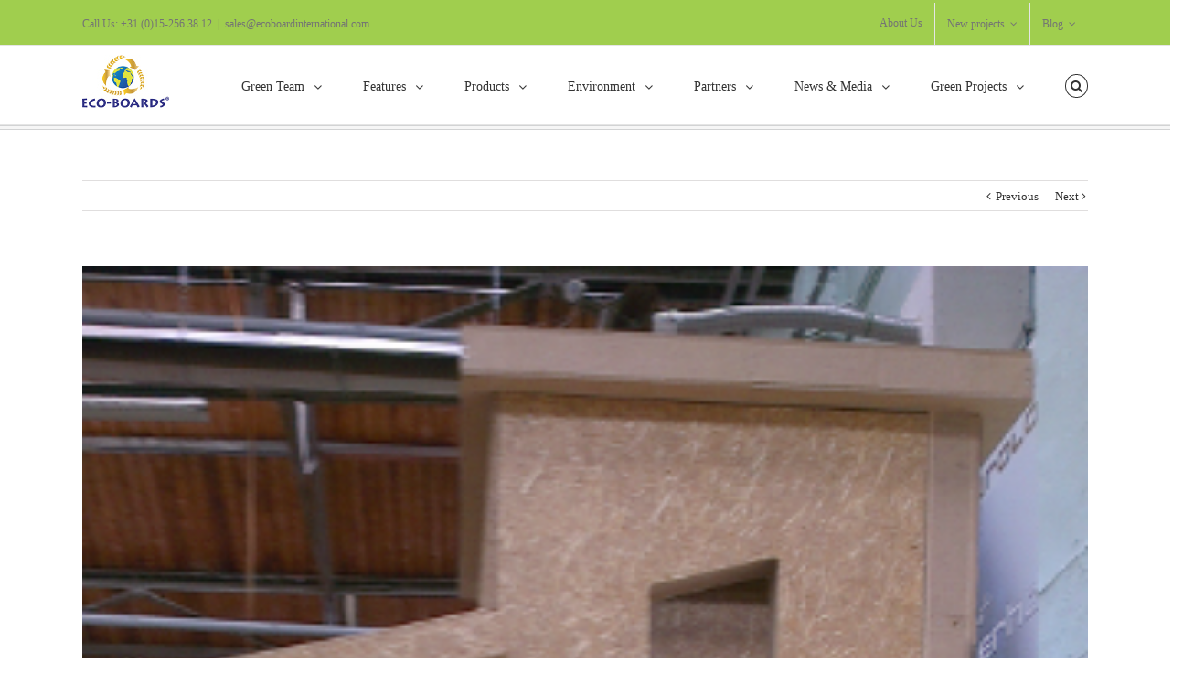

--- FILE ---
content_type: text/html; charset=UTF-8
request_url: https://ecoboardinternational.com/portfolio-items/icdubo-biobased-house-3/
body_size: 14110
content:

<!DOCTYPE html>
<html class="" lang="nl-NL" prefix="og: http://ogp.me/ns# fb: http://ogp.me/ns/fb#">
<head>
	<meta http-equiv="X-UA-Compatible" content="IE=edge" />

	<meta http-equiv="Content-Type" content="text/html; charset=utf-8"/>

	
	<meta name="viewport" content="width=device-width, initial-scale=1" />
	<title>ICDUBO BioBased House &#8211; ECOBoard international bv</title>
<meta name='robots' content='max-image-preview:large' />
	<style>img:is([sizes="auto" i], [sizes^="auto," i]) { contain-intrinsic-size: 3000px 1500px }</style>
	<link rel='dns-prefetch' href='//fonts.googleapis.com' />
<link rel="alternate" type="application/rss+xml" title="ECOBoard international bv &raquo; feed" href="https://ecoboardinternational.com/feed/" />
<link rel="alternate" type="application/rss+xml" title="ECOBoard international bv &raquo; reacties feed" href="https://ecoboardinternational.com/comments/feed/" />
			<link rel="shortcut icon" href="//ecoboardinternational.com/wp-content/uploads/flavicon3.jpg" type="image/x-icon" />
					<!-- For iPhone -->
			<link rel="apple-touch-icon-precomposed" href="//ecoboardinternational.com/wp-content/uploads/flavicon2.jpg">
					<!-- For iPad -->
			<link rel="apple-touch-icon-precomposed" sizes="72x72" href="//ecoboardinternational.com/wp-content/uploads/flavicon.jpg">
					<!-- For iPad Retina display -->
			<link rel="apple-touch-icon-precomposed" sizes="144x144" href="">
		
		<meta property="og:title" content="ICDUBO BioBased House"/>
		<meta property="og:type" content="article"/>
		<meta property="og:url" content="https://ecoboardinternational.com/portfolio-items/icdubo-biobased-house-3/"/>
		<meta property="og:site_name" content="ECOBoard international bv"/>
		<meta property="og:description" content=""/>

									<meta property="og:image" content="https://ecoboardinternational.com/wp-content/uploads/ICDUBO6.png"/>
					<script type="text/javascript">
/* <![CDATA[ */
window._wpemojiSettings = {"baseUrl":"https:\/\/s.w.org\/images\/core\/emoji\/16.0.1\/72x72\/","ext":".png","svgUrl":"https:\/\/s.w.org\/images\/core\/emoji\/16.0.1\/svg\/","svgExt":".svg","source":{"concatemoji":"https:\/\/ecoboardinternational.com\/wp-includes\/js\/wp-emoji-release.min.js?ver=6.8.3"}};
/*! This file is auto-generated */
!function(s,n){var o,i,e;function c(e){try{var t={supportTests:e,timestamp:(new Date).valueOf()};sessionStorage.setItem(o,JSON.stringify(t))}catch(e){}}function p(e,t,n){e.clearRect(0,0,e.canvas.width,e.canvas.height),e.fillText(t,0,0);var t=new Uint32Array(e.getImageData(0,0,e.canvas.width,e.canvas.height).data),a=(e.clearRect(0,0,e.canvas.width,e.canvas.height),e.fillText(n,0,0),new Uint32Array(e.getImageData(0,0,e.canvas.width,e.canvas.height).data));return t.every(function(e,t){return e===a[t]})}function u(e,t){e.clearRect(0,0,e.canvas.width,e.canvas.height),e.fillText(t,0,0);for(var n=e.getImageData(16,16,1,1),a=0;a<n.data.length;a++)if(0!==n.data[a])return!1;return!0}function f(e,t,n,a){switch(t){case"flag":return n(e,"\ud83c\udff3\ufe0f\u200d\u26a7\ufe0f","\ud83c\udff3\ufe0f\u200b\u26a7\ufe0f")?!1:!n(e,"\ud83c\udde8\ud83c\uddf6","\ud83c\udde8\u200b\ud83c\uddf6")&&!n(e,"\ud83c\udff4\udb40\udc67\udb40\udc62\udb40\udc65\udb40\udc6e\udb40\udc67\udb40\udc7f","\ud83c\udff4\u200b\udb40\udc67\u200b\udb40\udc62\u200b\udb40\udc65\u200b\udb40\udc6e\u200b\udb40\udc67\u200b\udb40\udc7f");case"emoji":return!a(e,"\ud83e\udedf")}return!1}function g(e,t,n,a){var r="undefined"!=typeof WorkerGlobalScope&&self instanceof WorkerGlobalScope?new OffscreenCanvas(300,150):s.createElement("canvas"),o=r.getContext("2d",{willReadFrequently:!0}),i=(o.textBaseline="top",o.font="600 32px Arial",{});return e.forEach(function(e){i[e]=t(o,e,n,a)}),i}function t(e){var t=s.createElement("script");t.src=e,t.defer=!0,s.head.appendChild(t)}"undefined"!=typeof Promise&&(o="wpEmojiSettingsSupports",i=["flag","emoji"],n.supports={everything:!0,everythingExceptFlag:!0},e=new Promise(function(e){s.addEventListener("DOMContentLoaded",e,{once:!0})}),new Promise(function(t){var n=function(){try{var e=JSON.parse(sessionStorage.getItem(o));if("object"==typeof e&&"number"==typeof e.timestamp&&(new Date).valueOf()<e.timestamp+604800&&"object"==typeof e.supportTests)return e.supportTests}catch(e){}return null}();if(!n){if("undefined"!=typeof Worker&&"undefined"!=typeof OffscreenCanvas&&"undefined"!=typeof URL&&URL.createObjectURL&&"undefined"!=typeof Blob)try{var e="postMessage("+g.toString()+"("+[JSON.stringify(i),f.toString(),p.toString(),u.toString()].join(",")+"));",a=new Blob([e],{type:"text/javascript"}),r=new Worker(URL.createObjectURL(a),{name:"wpTestEmojiSupports"});return void(r.onmessage=function(e){c(n=e.data),r.terminate(),t(n)})}catch(e){}c(n=g(i,f,p,u))}t(n)}).then(function(e){for(var t in e)n.supports[t]=e[t],n.supports.everything=n.supports.everything&&n.supports[t],"flag"!==t&&(n.supports.everythingExceptFlag=n.supports.everythingExceptFlag&&n.supports[t]);n.supports.everythingExceptFlag=n.supports.everythingExceptFlag&&!n.supports.flag,n.DOMReady=!1,n.readyCallback=function(){n.DOMReady=!0}}).then(function(){return e}).then(function(){var e;n.supports.everything||(n.readyCallback(),(e=n.source||{}).concatemoji?t(e.concatemoji):e.wpemoji&&e.twemoji&&(t(e.twemoji),t(e.wpemoji)))}))}((window,document),window._wpemojiSettings);
/* ]]> */
</script>
<link rel='stylesheet' id='layerslider-css' href='https://ecoboardinternational.com/wp-content/plugins/LayerSlider/static/layerslider/css/layerslider.css?ver=6.0.6' type='text/css' media='all' />
<link rel='stylesheet' id='ls-google-fonts-css' href='https://fonts.googleapis.com/css?family=Lato:100,300,regular,700,900%7COpen+Sans:300%7CIndie+Flower:regular%7COswald:300,regular,700&#038;subset=latin%2Clatin-ext' type='text/css' media='all' />
<style id='wp-emoji-styles-inline-css' type='text/css'>

	img.wp-smiley, img.emoji {
		display: inline !important;
		border: none !important;
		box-shadow: none !important;
		height: 1em !important;
		width: 1em !important;
		margin: 0 0.07em !important;
		vertical-align: -0.1em !important;
		background: none !important;
		padding: 0 !important;
	}
</style>
<link rel='stylesheet' id='wp-block-library-css' href='https://ecoboardinternational.com/wp-includes/css/dist/block-library/style.min.css?ver=6.8.3' type='text/css' media='all' />
<style id='classic-theme-styles-inline-css' type='text/css'>
/*! This file is auto-generated */
.wp-block-button__link{color:#fff;background-color:#32373c;border-radius:9999px;box-shadow:none;text-decoration:none;padding:calc(.667em + 2px) calc(1.333em + 2px);font-size:1.125em}.wp-block-file__button{background:#32373c;color:#fff;text-decoration:none}
</style>
<style id='global-styles-inline-css' type='text/css'>
:root{--wp--preset--aspect-ratio--square: 1;--wp--preset--aspect-ratio--4-3: 4/3;--wp--preset--aspect-ratio--3-4: 3/4;--wp--preset--aspect-ratio--3-2: 3/2;--wp--preset--aspect-ratio--2-3: 2/3;--wp--preset--aspect-ratio--16-9: 16/9;--wp--preset--aspect-ratio--9-16: 9/16;--wp--preset--color--black: #000000;--wp--preset--color--cyan-bluish-gray: #abb8c3;--wp--preset--color--white: #ffffff;--wp--preset--color--pale-pink: #f78da7;--wp--preset--color--vivid-red: #cf2e2e;--wp--preset--color--luminous-vivid-orange: #ff6900;--wp--preset--color--luminous-vivid-amber: #fcb900;--wp--preset--color--light-green-cyan: #7bdcb5;--wp--preset--color--vivid-green-cyan: #00d084;--wp--preset--color--pale-cyan-blue: #8ed1fc;--wp--preset--color--vivid-cyan-blue: #0693e3;--wp--preset--color--vivid-purple: #9b51e0;--wp--preset--gradient--vivid-cyan-blue-to-vivid-purple: linear-gradient(135deg,rgba(6,147,227,1) 0%,rgb(155,81,224) 100%);--wp--preset--gradient--light-green-cyan-to-vivid-green-cyan: linear-gradient(135deg,rgb(122,220,180) 0%,rgb(0,208,130) 100%);--wp--preset--gradient--luminous-vivid-amber-to-luminous-vivid-orange: linear-gradient(135deg,rgba(252,185,0,1) 0%,rgba(255,105,0,1) 100%);--wp--preset--gradient--luminous-vivid-orange-to-vivid-red: linear-gradient(135deg,rgba(255,105,0,1) 0%,rgb(207,46,46) 100%);--wp--preset--gradient--very-light-gray-to-cyan-bluish-gray: linear-gradient(135deg,rgb(238,238,238) 0%,rgb(169,184,195) 100%);--wp--preset--gradient--cool-to-warm-spectrum: linear-gradient(135deg,rgb(74,234,220) 0%,rgb(151,120,209) 20%,rgb(207,42,186) 40%,rgb(238,44,130) 60%,rgb(251,105,98) 80%,rgb(254,248,76) 100%);--wp--preset--gradient--blush-light-purple: linear-gradient(135deg,rgb(255,206,236) 0%,rgb(152,150,240) 100%);--wp--preset--gradient--blush-bordeaux: linear-gradient(135deg,rgb(254,205,165) 0%,rgb(254,45,45) 50%,rgb(107,0,62) 100%);--wp--preset--gradient--luminous-dusk: linear-gradient(135deg,rgb(255,203,112) 0%,rgb(199,81,192) 50%,rgb(65,88,208) 100%);--wp--preset--gradient--pale-ocean: linear-gradient(135deg,rgb(255,245,203) 0%,rgb(182,227,212) 50%,rgb(51,167,181) 100%);--wp--preset--gradient--electric-grass: linear-gradient(135deg,rgb(202,248,128) 0%,rgb(113,206,126) 100%);--wp--preset--gradient--midnight: linear-gradient(135deg,rgb(2,3,129) 0%,rgb(40,116,252) 100%);--wp--preset--font-size--small: 13px;--wp--preset--font-size--medium: 20px;--wp--preset--font-size--large: 36px;--wp--preset--font-size--x-large: 42px;--wp--preset--spacing--20: 0.44rem;--wp--preset--spacing--30: 0.67rem;--wp--preset--spacing--40: 1rem;--wp--preset--spacing--50: 1.5rem;--wp--preset--spacing--60: 2.25rem;--wp--preset--spacing--70: 3.38rem;--wp--preset--spacing--80: 5.06rem;--wp--preset--shadow--natural: 6px 6px 9px rgba(0, 0, 0, 0.2);--wp--preset--shadow--deep: 12px 12px 50px rgba(0, 0, 0, 0.4);--wp--preset--shadow--sharp: 6px 6px 0px rgba(0, 0, 0, 0.2);--wp--preset--shadow--outlined: 6px 6px 0px -3px rgba(255, 255, 255, 1), 6px 6px rgba(0, 0, 0, 1);--wp--preset--shadow--crisp: 6px 6px 0px rgba(0, 0, 0, 1);}:where(.is-layout-flex){gap: 0.5em;}:where(.is-layout-grid){gap: 0.5em;}body .is-layout-flex{display: flex;}.is-layout-flex{flex-wrap: wrap;align-items: center;}.is-layout-flex > :is(*, div){margin: 0;}body .is-layout-grid{display: grid;}.is-layout-grid > :is(*, div){margin: 0;}:where(.wp-block-columns.is-layout-flex){gap: 2em;}:where(.wp-block-columns.is-layout-grid){gap: 2em;}:where(.wp-block-post-template.is-layout-flex){gap: 1.25em;}:where(.wp-block-post-template.is-layout-grid){gap: 1.25em;}.has-black-color{color: var(--wp--preset--color--black) !important;}.has-cyan-bluish-gray-color{color: var(--wp--preset--color--cyan-bluish-gray) !important;}.has-white-color{color: var(--wp--preset--color--white) !important;}.has-pale-pink-color{color: var(--wp--preset--color--pale-pink) !important;}.has-vivid-red-color{color: var(--wp--preset--color--vivid-red) !important;}.has-luminous-vivid-orange-color{color: var(--wp--preset--color--luminous-vivid-orange) !important;}.has-luminous-vivid-amber-color{color: var(--wp--preset--color--luminous-vivid-amber) !important;}.has-light-green-cyan-color{color: var(--wp--preset--color--light-green-cyan) !important;}.has-vivid-green-cyan-color{color: var(--wp--preset--color--vivid-green-cyan) !important;}.has-pale-cyan-blue-color{color: var(--wp--preset--color--pale-cyan-blue) !important;}.has-vivid-cyan-blue-color{color: var(--wp--preset--color--vivid-cyan-blue) !important;}.has-vivid-purple-color{color: var(--wp--preset--color--vivid-purple) !important;}.has-black-background-color{background-color: var(--wp--preset--color--black) !important;}.has-cyan-bluish-gray-background-color{background-color: var(--wp--preset--color--cyan-bluish-gray) !important;}.has-white-background-color{background-color: var(--wp--preset--color--white) !important;}.has-pale-pink-background-color{background-color: var(--wp--preset--color--pale-pink) !important;}.has-vivid-red-background-color{background-color: var(--wp--preset--color--vivid-red) !important;}.has-luminous-vivid-orange-background-color{background-color: var(--wp--preset--color--luminous-vivid-orange) !important;}.has-luminous-vivid-amber-background-color{background-color: var(--wp--preset--color--luminous-vivid-amber) !important;}.has-light-green-cyan-background-color{background-color: var(--wp--preset--color--light-green-cyan) !important;}.has-vivid-green-cyan-background-color{background-color: var(--wp--preset--color--vivid-green-cyan) !important;}.has-pale-cyan-blue-background-color{background-color: var(--wp--preset--color--pale-cyan-blue) !important;}.has-vivid-cyan-blue-background-color{background-color: var(--wp--preset--color--vivid-cyan-blue) !important;}.has-vivid-purple-background-color{background-color: var(--wp--preset--color--vivid-purple) !important;}.has-black-border-color{border-color: var(--wp--preset--color--black) !important;}.has-cyan-bluish-gray-border-color{border-color: var(--wp--preset--color--cyan-bluish-gray) !important;}.has-white-border-color{border-color: var(--wp--preset--color--white) !important;}.has-pale-pink-border-color{border-color: var(--wp--preset--color--pale-pink) !important;}.has-vivid-red-border-color{border-color: var(--wp--preset--color--vivid-red) !important;}.has-luminous-vivid-orange-border-color{border-color: var(--wp--preset--color--luminous-vivid-orange) !important;}.has-luminous-vivid-amber-border-color{border-color: var(--wp--preset--color--luminous-vivid-amber) !important;}.has-light-green-cyan-border-color{border-color: var(--wp--preset--color--light-green-cyan) !important;}.has-vivid-green-cyan-border-color{border-color: var(--wp--preset--color--vivid-green-cyan) !important;}.has-pale-cyan-blue-border-color{border-color: var(--wp--preset--color--pale-cyan-blue) !important;}.has-vivid-cyan-blue-border-color{border-color: var(--wp--preset--color--vivid-cyan-blue) !important;}.has-vivid-purple-border-color{border-color: var(--wp--preset--color--vivid-purple) !important;}.has-vivid-cyan-blue-to-vivid-purple-gradient-background{background: var(--wp--preset--gradient--vivid-cyan-blue-to-vivid-purple) !important;}.has-light-green-cyan-to-vivid-green-cyan-gradient-background{background: var(--wp--preset--gradient--light-green-cyan-to-vivid-green-cyan) !important;}.has-luminous-vivid-amber-to-luminous-vivid-orange-gradient-background{background: var(--wp--preset--gradient--luminous-vivid-amber-to-luminous-vivid-orange) !important;}.has-luminous-vivid-orange-to-vivid-red-gradient-background{background: var(--wp--preset--gradient--luminous-vivid-orange-to-vivid-red) !important;}.has-very-light-gray-to-cyan-bluish-gray-gradient-background{background: var(--wp--preset--gradient--very-light-gray-to-cyan-bluish-gray) !important;}.has-cool-to-warm-spectrum-gradient-background{background: var(--wp--preset--gradient--cool-to-warm-spectrum) !important;}.has-blush-light-purple-gradient-background{background: var(--wp--preset--gradient--blush-light-purple) !important;}.has-blush-bordeaux-gradient-background{background: var(--wp--preset--gradient--blush-bordeaux) !important;}.has-luminous-dusk-gradient-background{background: var(--wp--preset--gradient--luminous-dusk) !important;}.has-pale-ocean-gradient-background{background: var(--wp--preset--gradient--pale-ocean) !important;}.has-electric-grass-gradient-background{background: var(--wp--preset--gradient--electric-grass) !important;}.has-midnight-gradient-background{background: var(--wp--preset--gradient--midnight) !important;}.has-small-font-size{font-size: var(--wp--preset--font-size--small) !important;}.has-medium-font-size{font-size: var(--wp--preset--font-size--medium) !important;}.has-large-font-size{font-size: var(--wp--preset--font-size--large) !important;}.has-x-large-font-size{font-size: var(--wp--preset--font-size--x-large) !important;}
:where(.wp-block-post-template.is-layout-flex){gap: 1.25em;}:where(.wp-block-post-template.is-layout-grid){gap: 1.25em;}
:where(.wp-block-columns.is-layout-flex){gap: 2em;}:where(.wp-block-columns.is-layout-grid){gap: 2em;}
:root :where(.wp-block-pullquote){font-size: 1.5em;line-height: 1.6;}
</style>
<link rel='stylesheet' id='contact-form-7-css' href='https://ecoboardinternational.com/wp-content/plugins/contact-form-7/includes/css/styles.css?ver=6.1' type='text/css' media='all' />
<link rel='stylesheet' id='rs-plugin-settings-css' href='https://ecoboardinternational.com/wp-content/plugins/revslider/public/assets/css/settings.css?ver=5.3.0.2' type='text/css' media='all' />
<style id='rs-plugin-settings-inline-css' type='text/css'>
.avada_huge_white_text{position:absolute; color:#ffffff; font-size:130px; line-height:45px; font-family:museoslab500regular;   text-shadow:0px 2px 5px rgba(0,0,0,1)}.avada_huge_black_text{position:absolute; color:#000000; font-size:130px; line-height:45px; font-family:museoslab500regular}.avada_big_black_text{position:absolute; color:#333333; font-size:42px; line-height:45px; font-family:museoslab500regular}.avada_big_white_text{position:absolute; color:#fff; font-size:42px; line-height:45px; font-family:museoslab500regular}.avada_big_black_text_center{position:absolute; color:#333333; font-size:38px; line-height:45px; font-family:museoslab500regular;   text-align:center}.avada_med_green_text{position:absolute; color:#A0CE4E; font-size:24px; line-height:24px; font-family:PTSansRegular,Arial,Helvetica,sans-serif}.avada_small_gray_text{position:absolute; color:#747474; font-size:13px; line-height:20px; font-family:PTSansRegular,Arial,Helvetica,sans-serif}.avada_small_white_text{position:absolute; color:#fff; font-size:13px; line-height:20px; font-family:PTSansRegular,Arial,Helvetica,sans-serif;  text-shadow:0px 2px 5px rgba(0,0,0,0.5); font-weight:700}.avada_block_black{position:absolute; color:#A0CE4E; text-shadow:none; font-size:22px; line-height:34px; padding:0px 10px; padding-top:1px;margin:0px; border-width:0px; border-style:none; background-color:#000;font-family:PTSansRegular,Arial,Helvetica,sans-serif}.avada_block_green{position:absolute; color:#000; text-shadow:none; font-size:22px; line-height:34px; padding:0px 10px; padding-top:1px;margin:0px; border-width:0px; border-style:none; background-color:#A0CE4E;font-family:PTSansRegular,Arial,Helvetica,sans-serif}.avada_block_white{position:absolute; color:#fff; text-shadow:none; font-size:22px; line-height:34px; padding:0px 10px; padding-top:1px;margin:0px; border-width:0px; border-style:none; background-color:#000;font-family:PTSansRegular,Arial,Helvetica,sans-serif}.avada_block_white_trans{position:absolute; color:#fff; text-shadow:none; font-size:22px; line-height:34px; padding:0px 10px; padding-top:1px;margin:0px; border-width:0px; border-style:none; background-color:rgba(0,0,0,0.6);  font-family:PTSansRegular,Arial,Helvetica,sans-serif}.tp-caption a{color:#ff7302;text-shadow:none;-webkit-transition:all 0.2s ease-out;-moz-transition:all 0.2s ease-out;-o-transition:all 0.2s ease-out;-ms-transition:all 0.2s ease-out}.tp-caption a:hover{color:#ffa902}.avada_huge_white_text{position:absolute; color:#ffffff; font-size:130px; line-height:45px; font-family:museoslab500regular;   text-shadow:0px 2px 5px rgba(0,0,0,1)}.avada_huge_black_text{position:absolute; color:#000000; font-size:130px; line-height:45px; font-family:museoslab500regular}.avada_big_black_text{position:absolute; color:#333333; font-size:42px; line-height:45px; font-family:museoslab500regular}.avada_big_white_text{position:absolute; color:#fff; font-size:42px; line-height:45px; font-family:museoslab500regular}.avada_big_black_text_center{position:absolute; color:#333333; font-size:38px; line-height:45px; font-family:museoslab500regular;   text-align:center}.avada_med_green_text{position:absolute; color:#A0CE4E; font-size:24px; line-height:24px; font-family:PTSansRegular,Arial,Helvetica,sans-serif}.avada_small_gray_text{position:absolute; color:#747474; font-size:13px; line-height:20px; font-family:PTSansRegular,Arial,Helvetica,sans-serif}.avada_small_white_text{position:absolute; color:#fff; font-size:13px; line-height:20px; font-family:PTSansRegular,Arial,Helvetica,sans-serif;  text-shadow:0px 2px 5px rgba(0,0,0,0.5); font-weight:700}.avada_block_black{position:absolute; color:#A0CE4E; text-shadow:none; font-size:22px; line-height:34px; padding:0px 10px; padding-top:1px;margin:0px; border-width:0px; border-style:none; background-color:#000;font-family:PTSansRegular,Arial,Helvetica,sans-serif}.avada_block_green{position:absolute; color:#000; text-shadow:none; font-size:22px; line-height:34px; padding:0px 10px; padding-top:1px;margin:0px; border-width:0px; border-style:none; background-color:#A0CE4E;font-family:PTSansRegular,Arial,Helvetica,sans-serif}.avada_block_white{position:absolute; color:#fff; text-shadow:none; font-size:22px; line-height:34px; padding:0px 10px; padding-top:1px;margin:0px; border-width:0px; border-style:none; background-color:#000;font-family:PTSansRegular,Arial,Helvetica,sans-serif}.avada_block_white_trans{position:absolute; color:#fff; text-shadow:none; font-size:22px; line-height:34px; padding:0px 10px; padding-top:1px;margin:0px; border-width:0px; border-style:none; background-color:rgba(0,0,0,0.6);  font-family:PTSansRegular,Arial,Helvetica,sans-serif}.avada_huge_white_text{position:absolute; color:#ffffff; font-size:130px; line-height:45px; font-family:museoslab500regular;   text-shadow:0px 2px 5px rgba(0,0,0,1)}.avada_huge_black_text{position:absolute; color:#000000; font-size:130px; line-height:45px; font-family:museoslab500regular}.avada_big_black_text{position:absolute; color:#333333; font-size:42px; line-height:45px; font-family:museoslab500regular}.avada_big_white_text{position:absolute; color:#fff; font-size:42px; line-height:45px; font-family:museoslab500regular}.avada_big_black_text_center{position:absolute; color:#333333; font-size:38px; line-height:45px; font-family:museoslab500regular;   text-align:center}.avada_med_green_text{position:absolute; color:#A0CE4E; font-size:24px; line-height:24px; font-family:PTSansRegular,Arial,Helvetica,sans-serif}.avada_small_gray_text{position:absolute; color:#747474; font-size:13px; line-height:20px; font-family:PTSansRegular,Arial,Helvetica,sans-serif}.avada_small_white_text{position:absolute; color:#fff; font-size:13px; line-height:20px; font-family:PTSansRegular,Arial,Helvetica,sans-serif;  text-shadow:0px 2px 5px rgba(0,0,0,0.5); font-weight:700}.avada_block_black{position:absolute; color:#A0CE4E; text-shadow:none; font-size:22px; line-height:34px; padding:0px 10px; padding-top:1px;margin:0px; border-width:0px; border-style:none; background-color:#000;font-family:PTSansRegular,Arial,Helvetica,sans-serif}.avada_block_green{position:absolute; color:#000; text-shadow:none; font-size:22px; line-height:34px; padding:0px 10px; padding-top:1px;margin:0px; border-width:0px; border-style:none; background-color:#A0CE4E;font-family:PTSansRegular,Arial,Helvetica,sans-serif}.avada_block_white{position:absolute; color:#fff; text-shadow:none; font-size:22px; line-height:34px; padding:0px 10px; padding-top:1px;margin:0px; border-width:0px; border-style:none; background-color:#000;font-family:PTSansRegular,Arial,Helvetica,sans-serif}.avada_block_white_trans{position:absolute; color:#fff; text-shadow:none; font-size:22px; line-height:34px; padding:0px 10px; padding-top:1px;margin:0px; border-width:0px; border-style:none; background-color:rgba(0,0,0,0.6);  font-family:PTSansRegular,Arial,Helvetica,sans-serif}.avada_huge_white_text{position:absolute; color:#ffffff; font-size:130px; line-height:45px; font-family:museoslab500regular;   text-shadow:0px 2px 5px rgba(0,0,0,1)}.avada_huge_black_text{position:absolute; color:#000000; font-size:130px; line-height:45px; font-family:museoslab500regular}.avada_big_black_text{position:absolute; color:#333333; font-size:42px; line-height:45px; font-family:museoslab500regular}.avada_big_white_text{position:absolute; color:#fff; font-size:42px; line-height:45px; font-family:museoslab500regular}.avada_big_black_text_center{position:absolute; color:#333333; font-size:38px; line-height:45px; font-family:museoslab500regular;   text-align:center}.avada_med_green_text{position:absolute; color:#A0CE4E; font-size:24px; line-height:24px; font-family:PTSansRegular,Arial,Helvetica,sans-serif}.avada_small_gray_text{position:absolute; color:#747474; font-size:13px; line-height:20px; font-family:PTSansRegular,Arial,Helvetica,sans-serif}.avada_small_white_text{position:absolute; color:#fff; font-size:13px; line-height:20px; font-family:PTSansRegular,Arial,Helvetica,sans-serif;  text-shadow:0px 2px 5px rgba(0,0,0,0.5); font-weight:700}.avada_block_black{position:absolute; color:#A0CE4E; text-shadow:none; font-size:22px; line-height:34px; padding:0px 10px; padding-top:1px;margin:0px; border-width:0px; border-style:none; background-color:#000;font-family:PTSansRegular,Arial,Helvetica,sans-serif}.avada_block_green{position:absolute; color:#000; text-shadow:none; font-size:22px; line-height:34px; padding:0px 10px; padding-top:1px;margin:0px; border-width:0px; border-style:none; background-color:#A0CE4E;font-family:PTSansRegular,Arial,Helvetica,sans-serif}.avada_block_white{position:absolute; color:#fff; text-shadow:none; font-size:22px; line-height:34px; padding:0px 10px; padding-top:1px;margin:0px; border-width:0px; border-style:none; background-color:#000;font-family:PTSansRegular,Arial,Helvetica,sans-serif}.avada_block_white_trans{position:absolute; color:#fff; text-shadow:none; font-size:22px; line-height:34px; padding:0px 10px; padding-top:1px;margin:0px; border-width:0px; border-style:none; background-color:rgba(0,0,0,0.6);  font-family:PTSansRegular,Arial,Helvetica,sans-serif}.avada_huge_white_text{position:absolute; color:#ffffff; font-size:130px; line-height:45px; font-family:museoslab500regular;   text-shadow:0px 2px 5px rgba(0,0,0,1)}.avada_huge_black_text{position:absolute; color:#000000; font-size:130px; line-height:45px; font-family:museoslab500regular}.avada_big_black_text{position:absolute; color:#333333; font-size:42px; line-height:45px; font-family:museoslab500regular}.avada_big_white_text{position:absolute; color:#fff; font-size:42px; line-height:45px; font-family:museoslab500regular}.avada_big_black_text_center{position:absolute; color:#333333; font-size:38px; line-height:45px; font-family:museoslab500regular;   text-align:center}.avada_med_green_text{position:absolute; color:#A0CE4E; font-size:24px; line-height:24px; font-family:PTSansRegular,Arial,Helvetica,sans-serif}.avada_small_gray_text{position:absolute; color:#747474; font-size:13px; line-height:20px; font-family:PTSansRegular,Arial,Helvetica,sans-serif}.avada_small_white_text{position:absolute; color:#fff; font-size:13px; line-height:20px; font-family:PTSansRegular,Arial,Helvetica,sans-serif;  text-shadow:0px 2px 5px rgba(0,0,0,0.5); font-weight:700}.avada_block_black{position:absolute; color:#A0CE4E; text-shadow:none; font-size:22px; line-height:34px; padding:0px 10px; padding-top:1px;margin:0px; border-width:0px; border-style:none; background-color:#000;font-family:PTSansRegular,Arial,Helvetica,sans-serif}.avada_block_green{position:absolute; color:#000; text-shadow:none; font-size:22px; line-height:34px; padding:0px 10px; padding-top:1px;margin:0px; border-width:0px; border-style:none; background-color:#A0CE4E;font-family:PTSansRegular,Arial,Helvetica,sans-serif}.avada_block_white{position:absolute; color:#fff; text-shadow:none; font-size:22px; line-height:34px; padding:0px 10px; padding-top:1px;margin:0px; border-width:0px; border-style:none; background-color:#000;font-family:PTSansRegular,Arial,Helvetica,sans-serif}.avada_block_white_trans{position:absolute; color:#fff; text-shadow:none; font-size:22px; line-height:34px; padding:0px 10px; padding-top:1px;margin:0px; border-width:0px; border-style:none; background-color:rgba(0,0,0,0.6);  font-family:PTSansRegular,Arial,Helvetica,sans-serif}.avada_huge_white_text{position:absolute; color:#ffffff; font-size:130px; line-height:45px; font-family:museoslab500regular;   text-shadow:0px 2px 5px rgba(0,0,0,1)}.avada_huge_black_text{position:absolute; color:#000000; font-size:130px; line-height:45px; font-family:museoslab500regular}.avada_big_black_text{position:absolute; color:#333333; font-size:42px; line-height:45px; font-family:museoslab500regular}.avada_big_white_text{position:absolute; color:#fff; font-size:42px; line-height:45px; font-family:museoslab500regular}.avada_big_black_text_center{position:absolute; color:#333333; font-size:38px; line-height:45px; font-family:museoslab500regular;   text-align:center}.avada_med_green_text{position:absolute; color:#A0CE4E; font-size:24px; line-height:24px; font-family:PTSansRegular,Arial,Helvetica,sans-serif}.avada_small_gray_text{position:absolute; color:#747474; font-size:13px; line-height:20px; font-family:PTSansRegular,Arial,Helvetica,sans-serif}.avada_small_white_text{position:absolute; color:#fff; font-size:13px; line-height:20px; font-family:PTSansRegular,Arial,Helvetica,sans-serif;  text-shadow:0px 2px 5px rgba(0,0,0,0.5); font-weight:700}.avada_block_black{position:absolute; color:#A0CE4E; text-shadow:none; font-size:22px; line-height:34px; padding:0px 10px; padding-top:1px;margin:0px; border-width:0px; border-style:none; background-color:#000;font-family:PTSansRegular,Arial,Helvetica,sans-serif}.avada_block_green{position:absolute; color:#000; text-shadow:none; font-size:22px; line-height:34px; padding:0px 10px; padding-top:1px;margin:0px; border-width:0px; border-style:none; background-color:#A0CE4E;font-family:PTSansRegular,Arial,Helvetica,sans-serif}.avada_block_white{position:absolute; color:#fff; text-shadow:none; font-size:22px; line-height:34px; padding:0px 10px; padding-top:1px;margin:0px; border-width:0px; border-style:none; background-color:#000;font-family:PTSansRegular,Arial,Helvetica,sans-serif}.avada_block_white_trans{position:absolute; color:#fff; text-shadow:none; font-size:22px; line-height:34px; padding:0px 10px; padding-top:1px;margin:0px; border-width:0px; border-style:none; background-color:rgba(0,0,0,0.6);  font-family:PTSansRegular,Arial,Helvetica,sans-serif}.avada_huge_white_text{position:absolute; color:#ffffff; font-size:130px; line-height:45px; font-family:museoslab500regular;   text-shadow:0px 2px 5px rgba(0,0,0,1)}.avada_huge_black_text{position:absolute; color:#000000; font-size:130px; line-height:45px; font-family:museoslab500regular}.avada_big_black_text{position:absolute; color:#333333; font-size:42px; line-height:45px; font-family:museoslab500regular}.avada_big_white_text{position:absolute; color:#fff; font-size:42px; line-height:45px; font-family:museoslab500regular}.avada_big_black_text_center{position:absolute; color:#333333; font-size:38px; line-height:45px; font-family:museoslab500regular;   text-align:center}.avada_med_green_text{position:absolute; color:#A0CE4E; font-size:24px; line-height:24px; font-family:PTSansRegular,Arial,Helvetica,sans-serif}.avada_small_gray_text{position:absolute; color:#747474; font-size:13px; line-height:20px; font-family:PTSansRegular,Arial,Helvetica,sans-serif}.avada_small_white_text{position:absolute; color:#fff; font-size:13px; line-height:20px; font-family:PTSansRegular,Arial,Helvetica,sans-serif;  text-shadow:0px 2px 5px rgba(0,0,0,0.5); font-weight:700}.avada_block_black{position:absolute; color:#A0CE4E; text-shadow:none; font-size:22px; line-height:34px; padding:0px 10px; padding-top:1px;margin:0px; border-width:0px; border-style:none; background-color:#000;font-family:PTSansRegular,Arial,Helvetica,sans-serif}.avada_block_green{position:absolute; color:#000; text-shadow:none; font-size:22px; line-height:34px; padding:0px 10px; padding-top:1px;margin:0px; border-width:0px; border-style:none; background-color:#A0CE4E;font-family:PTSansRegular,Arial,Helvetica,sans-serif}.avada_block_white{position:absolute; color:#fff; text-shadow:none; font-size:22px; line-height:34px; padding:0px 10px; padding-top:1px;margin:0px; border-width:0px; border-style:none; background-color:#000;font-family:PTSansRegular,Arial,Helvetica,sans-serif}.avada_block_white_trans{position:absolute; color:#fff; text-shadow:none; font-size:22px; line-height:34px; padding:0px 10px; padding-top:1px;margin:0px; border-width:0px; border-style:none; background-color:rgba(0,0,0,0.6);  font-family:PTSansRegular,Arial,Helvetica,sans-serif}.avada_huge_white_text{position:absolute; color:#ffffff; font-size:130px; line-height:45px; font-family:museoslab500regular;   text-shadow:0px 2px 5px rgba(0,0,0,1)}.avada_huge_black_text{position:absolute; color:#000000; font-size:130px; line-height:45px; font-family:museoslab500regular}.avada_big_black_text{position:absolute; color:#333333; font-size:42px; line-height:45px; font-family:museoslab500regular}.avada_big_white_text{position:absolute; color:#fff; font-size:42px; line-height:45px; font-family:museoslab500regular}.avada_big_black_text_center{position:absolute; color:#333333; font-size:38px; line-height:45px; font-family:museoslab500regular;   text-align:center}.avada_med_green_text{position:absolute; color:#A0CE4E; font-size:24px; line-height:24px; font-family:PTSansRegular,Arial,Helvetica,sans-serif}.avada_small_gray_text{position:absolute; color:#747474; font-size:13px; line-height:20px; font-family:PTSansRegular,Arial,Helvetica,sans-serif}.avada_small_white_text{position:absolute; color:#fff; font-size:13px; line-height:20px; font-family:PTSansRegular,Arial,Helvetica,sans-serif;  text-shadow:0px 2px 5px rgba(0,0,0,0.5); font-weight:700}.avada_block_black{position:absolute; color:#A0CE4E; text-shadow:none; font-size:22px; line-height:34px; padding:0px 10px; padding-top:1px;margin:0px; border-width:0px; border-style:none; background-color:#000;font-family:PTSansRegular,Arial,Helvetica,sans-serif}.avada_block_green{position:absolute; color:#000; text-shadow:none; font-size:22px; line-height:34px; padding:0px 10px; padding-top:1px;margin:0px; border-width:0px; border-style:none; background-color:#A0CE4E;font-family:PTSansRegular,Arial,Helvetica,sans-serif}.avada_block_white{position:absolute; color:#fff; text-shadow:none; font-size:22px; line-height:34px; padding:0px 10px; padding-top:1px;margin:0px; border-width:0px; border-style:none; background-color:#000;font-family:PTSansRegular,Arial,Helvetica,sans-serif}.avada_block_white_trans{position:absolute; color:#fff; text-shadow:none; font-size:22px; line-height:34px; padding:0px 10px; padding-top:1px;margin:0px; border-width:0px; border-style:none; background-color:rgba(0,0,0,0.6);  font-family:PTSansRegular,Arial,Helvetica,sans-serif}.avada_huge_white_text{position:absolute; color:#ffffff; font-size:130px; line-height:45px; font-family:museoslab500regular;   text-shadow:0px 2px 5px rgba(0,0,0,1)}.avada_huge_black_text{position:absolute; color:#000000; font-size:130px; line-height:45px; font-family:museoslab500regular}.avada_big_black_text{position:absolute; color:#333333; font-size:42px; line-height:45px; font-family:museoslab500regular}.avada_big_white_text{position:absolute; color:#fff; font-size:42px; line-height:45px; font-family:museoslab500regular}.avada_big_black_text_center{position:absolute; color:#333333; font-size:38px; line-height:45px; font-family:museoslab500regular;   text-align:center}.avada_med_green_text{position:absolute; color:#A0CE4E; font-size:24px; line-height:24px; font-family:PTSansRegular,Arial,Helvetica,sans-serif}.avada_small_gray_text{position:absolute; color:#747474; font-size:13px; line-height:20px; font-family:PTSansRegular,Arial,Helvetica,sans-serif}.avada_small_white_text{position:absolute; color:#fff; font-size:13px; line-height:20px; font-family:PTSansRegular,Arial,Helvetica,sans-serif;  text-shadow:0px 2px 5px rgba(0,0,0,0.5); font-weight:700}.avada_block_black{position:absolute; color:#A0CE4E; text-shadow:none; font-size:22px; line-height:34px; padding:0px 10px; padding-top:1px;margin:0px; border-width:0px; border-style:none; background-color:#000;font-family:PTSansRegular,Arial,Helvetica,sans-serif}.avada_block_green{position:absolute; color:#000; text-shadow:none; font-size:22px; line-height:34px; padding:0px 10px; padding-top:1px;margin:0px; border-width:0px; border-style:none; background-color:#A0CE4E;font-family:PTSansRegular,Arial,Helvetica,sans-serif}.avada_block_white{position:absolute; color:#fff; text-shadow:none; font-size:22px; line-height:34px; padding:0px 10px; padding-top:1px;margin:0px; border-width:0px; border-style:none; background-color:#000;font-family:PTSansRegular,Arial,Helvetica,sans-serif}.avada_block_white_trans{position:absolute; color:#fff; text-shadow:none; font-size:22px; line-height:34px; padding:0px 10px; padding-top:1px;margin:0px; border-width:0px; border-style:none; background-color:rgba(0,0,0,0.6);  font-family:PTSansRegular,Arial,Helvetica,sans-serif}
</style>
<link rel='stylesheet' id='avada-stylesheet-css' href='https://ecoboardinternational.com/wp-content/themes/Avada/assets/css/style.min.css?ver=5.0.5' type='text/css' media='all' />
<link rel='stylesheet' id='child-style-css' href='https://ecoboardinternational.com/wp-content/themes/Avada-Child-Theme1/style.css?ver=6.8.3' type='text/css' media='all' />
<!--[if lte IE 9]>
<link rel='stylesheet' id='avada-shortcodes-css' href='https://ecoboardinternational.com/wp-content/themes/Avada/shortcodes.css?ver=5.0.5' type='text/css' media='all' />
<![endif]-->
<link rel='stylesheet' id='fontawesome-css' href='https://ecoboardinternational.com/wp-content/themes/Avada/assets/fonts/fontawesome/font-awesome.css?ver=5.0.5' type='text/css' media='all' />
<!--[if lte IE 9]>
<link rel='stylesheet' id='avada-IE-fontawesome-css' href='https://ecoboardinternational.com/wp-content/themes/Avada/assets/fonts/fontawesome/font-awesome.css?ver=5.0.5' type='text/css' media='all' />
<![endif]-->
<!--[if lte IE 8]>
<link rel='stylesheet' id='avada-IE8-css' href='https://ecoboardinternational.com/wp-content/themes/Avada/assets/css/ie8.css?ver=5.0.5' type='text/css' media='all' />
<![endif]-->
<!--[if IE]>
<link rel='stylesheet' id='avada-IE-css' href='https://ecoboardinternational.com/wp-content/themes/Avada/assets/css/ie.css?ver=5.0.5' type='text/css' media='all' />
<![endif]-->
<link rel='stylesheet' id='avada-iLightbox-css' href='https://ecoboardinternational.com/wp-content/themes/Avada/ilightbox.css?ver=5.0.5' type='text/css' media='all' />
<link rel='stylesheet' id='avada-animations-css' href='https://ecoboardinternational.com/wp-content/themes/Avada/animations.css?ver=5.0.5' type='text/css' media='all' />
<link rel='stylesheet' id='fusion-builder-shortcodes-css' href='https://ecoboardinternational.com/wp-content/plugins/fusion-builder/css/fusion-shortcodes.min.css?ver=1.0.5' type='text/css' media='all' />
<link rel='stylesheet' id='avada-dynamic-css-css' href='//ecoboardinternational.com/wp-content/uploads/avada-styles/avada-13463.css?timestamp=1691813138&#038;ver=5.0.5' type='text/css' media='all' />
<script type="text/javascript" src="https://ecoboardinternational.com/wp-content/plugins/LayerSlider/static/layerslider/js/greensock.js?ver=1.19.0" id="greensock-js"></script>
<script type="text/javascript" src="https://ecoboardinternational.com/wp-includes/js/jquery/jquery.min.js?ver=3.7.1" id="jquery-core-js"></script>
<script type="text/javascript" src="https://ecoboardinternational.com/wp-includes/js/jquery/jquery-migrate.min.js?ver=3.4.1" id="jquery-migrate-js"></script>
<script type="text/javascript" id="layerslider-js-extra">
/* <![CDATA[ */
var LS_Meta = {"v":"6.0.6"};
/* ]]> */
</script>
<script type="text/javascript" src="https://ecoboardinternational.com/wp-content/plugins/LayerSlider/static/layerslider/js/layerslider.kreaturamedia.jquery.js?ver=6.0.6" id="layerslider-js"></script>
<script type="text/javascript" src="https://ecoboardinternational.com/wp-content/plugins/LayerSlider/static/layerslider/js/layerslider.transitions.js?ver=6.0.6" id="layerslider-transitions-js"></script>
<script type="text/javascript" src="https://ecoboardinternational.com/wp-content/plugins/revslider/public/assets/js/jquery.themepunch.tools.min.js?ver=5.3.0.2" id="tp-tools-js"></script>
<script type="text/javascript" src="https://ecoboardinternational.com/wp-content/plugins/revslider/public/assets/js/jquery.themepunch.revolution.min.js?ver=5.3.0.2" id="revmin-js"></script>
<!--[if lt IE 9]>
<script type="text/javascript" src="https://ecoboardinternational.com/wp-content/themes/Avada/assets/js/html5shiv.js?ver=5.0.5" id="html5shiv-js"></script>
<![endif]-->
<!--[if lt IE 9]>
<script type="text/javascript" src="https://ecoboardinternational.com/wp-content/themes/Avada/assets/js/excanvas.js?ver=5.0.5" id="excanvas-js"></script>
<![endif]-->
<meta name="generator" content="Powered by LayerSlider 6.0.6 - Multi-Purpose, Responsive, Parallax, Mobile-Friendly Slider Plugin for WordPress." />
<!-- LayerSlider updates and docs at: https://layerslider.kreaturamedia.com -->
<link rel="https://api.w.org/" href="https://ecoboardinternational.com/wp-json/" /><link rel="EditURI" type="application/rsd+xml" title="RSD" href="https://ecoboardinternational.com/xmlrpc.php?rsd" />
<link rel="canonical" href="https://ecoboardinternational.com/portfolio-items/icdubo-biobased-house-3/" />
<link rel='shortlink' href='https://ecoboardinternational.com/?p=13463' />
<link rel="alternate" title="oEmbed (JSON)" type="application/json+oembed" href="https://ecoboardinternational.com/wp-json/oembed/1.0/embed?url=https%3A%2F%2Fecoboardinternational.com%2Fportfolio-items%2Ficdubo-biobased-house-3%2F" />
<link rel="alternate" title="oEmbed (XML)" type="text/xml+oembed" href="https://ecoboardinternational.com/wp-json/oembed/1.0/embed?url=https%3A%2F%2Fecoboardinternational.com%2Fportfolio-items%2Ficdubo-biobased-house-3%2F&#038;format=xml" />
<style type="text/css">.recentcomments a{display:inline !important;padding:0 !important;margin:0 !important;}</style><meta name="generator" content="Powered by Slider Revolution 5.3.0.2 - responsive, Mobile-Friendly Slider Plugin for WordPress with comfortable drag and drop interface." />

	
	<script type="text/javascript">
		var doc = document.documentElement;
		doc.setAttribute('data-useragent', navigator.userAgent);
	</script>

	
	</head>
<body data-rsssl=1 class="wp-singular avada_portfolio-template-default single single-avada_portfolio postid-13463 single-format-standard wp-theme-Avada wp-child-theme-Avada-Child-Theme1 fusion-body no-tablet-sticky-header no-mobile-sticky-header no-mobile-slidingbar no-mobile-totop mobile-logo-pos-left layout-wide-mode fusion-top-header menu-text-align-center mobile-menu-design-modern fusion-image-hovers fusion-show-pagination-text">
				<div id="wrapper" class="">
		<div id="home" style="position:relative;top:1px;"></div>
				
		
			<header class="fusion-header-wrapper">
				<div class="fusion-header-v2 fusion-logo-left fusion-sticky-menu- fusion-sticky-logo-1 fusion-mobile-logo-1 fusion-mobile-menu-design-modern ">
					
<div class="fusion-secondary-header">
	<div class="fusion-row">
					<div class="fusion-alignleft"><div class="fusion-contact-info">Call Us: +31 (0)15-256 38 12<span class="fusion-header-separator">|</span><a href="mailto:&#115;&#97;l&#101;s&#64;ecob&#111;ard&#105;&#110;&#116;&#101;rn&#97;tion&#97;l&#46;co&#109;">&#115;&#97;l&#101;s&#64;ecob&#111;ard&#105;&#110;&#116;&#101;rn&#97;tion&#97;l&#46;co&#109;</a></div></div>
							<div class="fusion-alignright"><nav class="fusion-secondary-menu"><ul id="menu-top" class="menu"><li  id="menu-item-10758"  class="menu-item menu-item-type-post_type menu-item-object-page menu-item-10758"  ><a  href="https://ecoboardinternational.com/about-us/"><span class="menu-text">About Us</span></a></li><li  id="menu-item-12988"  class="menu-item menu-item-type-post_type menu-item-object-page menu-item-has-children menu-item-12988 fusion-dropdown-menu"  ><a  href="https://ecoboardinternational.com/new-projects/"><span class="menu-text">New projects</span> <span class="fusion-caret"><i class="fusion-dropdown-indicator"></i></span></a><ul class="sub-menu"><li  id="menu-item-12987"  class="menu-item menu-item-type-post_type menu-item-object-page menu-item-12987 fusion-dropdown-submenu"  ><a  href="https://ecoboardinternational.com/past-projects/"><span class="">Past projects</span></a></li></ul></li><li  id="menu-item-12976"  class="menu-item menu-item-type-post_type menu-item-object-page current_page_parent menu-item-has-children menu-item-12976 fusion-dropdown-menu"  ><a  href="https://ecoboardinternational.com/blog-3/"><span class="menu-text">Blog</span> <span class="fusion-caret"><i class="fusion-dropdown-indicator"></i></span></a><ul class="sub-menu"><li  id="menu-item-12986"  class="menu-item menu-item-type-post_type menu-item-object-page menu-item-12986 fusion-dropdown-submenu"  ><a  href="https://ecoboardinternational.com/exhibitions/"><span class="">Exhibitions</span></a></li></ul></li></ul></nav><div class="fusion-mobile-nav-holder"></div></div>
			</div>
</div>
<div class="fusion-header-sticky-height"></div>
<div class="fusion-header">
	<div class="fusion-row">
		
<div class="fusion-logo" data-margin-top="10px" data-margin-bottom="10px" data-margin-left="0px" data-margin-right="0px">
				<a class="fusion-logo-link" href="https://ecoboardinternational.com/">
						<img src="//ecoboardinternational.com/wp-content/uploads/Logo-Ecoboards.jpg" width="95" height="60" alt="ECOBoard international bv" class="fusion-logo-1x fusion-standard-logo" />

							<img src="//ecoboardinternational.com/wp-content/uploads/Logo-Ecoboards.jpg" width="95" height="60" alt="ECOBoard international bv" class="fusion-standard-logo fusion-logo-2x" />
			
			<!-- mobile logo -->
											<img src="//ecoboardinternational.com/wp-content/uploads/Logo-Ecoboards.jpg" width="95" height="60" alt="ECOBoard international bv" class="fusion-logo-1x fusion-mobile-logo-1x" />

														<img src="//ecoboardinternational.com/wp-content/uploads/Logo-Ecoboards.jpg" width="95" height="60" alt="ECOBoard international bv" style="max-height: 60px; height: auto;" class="fusion-logo-2x fusion-mobile-logo-2x" />
							
			<!-- sticky header logo -->
											<img src="//ecoboardinternational.com/wp-content/uploads/Logo-Ecoboards.jpg" width="95" height="60" alt="ECOBoard international bv" class="fusion-logo-1x fusion-sticky-logo-1x" />

														<img src="//ecoboardinternational.com/wp-content/uploads/Logo-Ecoboards.jpg" width="95" height="60" alt="ECOBoard international bv" style="max-height: 60px; height: auto;" class="fusion-logo-2x fusion-sticky-logo-2x" />
									</a>
		</div>		<nav class="fusion-main-menu"><ul id="menu-main" class="fusion-menu"><li  id="menu-item-10676"  class="menu-item menu-item-type-custom menu-item-object-custom menu-item-has-children menu-item-10676 fusion-dropdown-menu"  ><a  href="#"><span class="menu-text">Green Team</span> <span class="fusion-caret"><i class="fusion-dropdown-indicator"></i></span></a><ul class="sub-menu"><li  id="menu-item-11724"  class="menu-item menu-item-type-post_type menu-item-object-page menu-item-11724 fusion-dropdown-submenu"  ><a  href="https://ecoboardinternational.com/vision-mission/"><span class="">Vision &#038; Mission</span></a></li><li  id="menu-item-11698"  class="menu-item menu-item-type-post_type menu-item-object-page menu-item-11698 fusion-dropdown-submenu"  ><a  href="https://ecoboardinternational.com/about-us/"><span class="">About us</span></a></li><li  id="menu-item-12855"  class="menu-item menu-item-type-post_type menu-item-object-page menu-item-12855 fusion-dropdown-submenu"  ><a  href="https://ecoboardinternational.com/content-boxes/"><span class="">Winning Awards</span></a></li><li  id="menu-item-10699"  class="menu-item menu-item-type-post_type menu-item-object-page menu-item-10699 fusion-dropdown-submenu"  ><a  href="https://ecoboardinternational.com/contact/"><span class="">Contact Page</span></a></li></ul></li><li  id="menu-item-10671"  class="menu-item menu-item-type-custom menu-item-object-custom menu-item-has-children menu-item-10671 fusion-dropdown-menu"  ><a  href="#"><span class="menu-text">Features</span> <span class="fusion-caret"><i class="fusion-dropdown-indicator"></i></span></a><ul class="sub-menu"><li  id="menu-item-10832"  class="menu-item menu-item-type-post_type menu-item-object-page menu-item-10832 fusion-dropdown-submenu"  ><a  href="https://ecoboardinternational.com/slider-info-page/"><span class="">How it&#8217;s made</span></a></li><li  id="menu-item-11878"  class="menu-item menu-item-type-post_type menu-item-object-page menu-item-11878 fusion-dropdown-submenu"  ><a  href="https://ecoboardinternational.com/fire-resistancy/"><span class="">Fire Resistancy</span></a></li><li  id="menu-item-11890"  class="menu-item menu-item-type-post_type menu-item-object-page menu-item-11890 fusion-dropdown-submenu"  ><a  href="https://ecoboardinternational.com/moisture-resistancy/"><span class="">Moisture Resistancy</span></a></li><li  id="menu-item-13018"  class="menu-item menu-item-type-post_type menu-item-object-page menu-item-13018 fusion-dropdown-submenu"  ><a  href="https://ecoboardinternational.com/insulating-constructive-properties/"><span class="">Insulating &#038; Constructive Properties</span></a></li><li  id="menu-item-10735"  class="menu-item menu-item-type-post_type menu-item-object-page menu-item-10735 fusion-dropdown-submenu"  ><a  href="https://ecoboardinternational.com/page-post-sliders/"><span class="">Specific Properties</span></a></li><li  id="menu-item-11926"  class="menu-item menu-item-type-post_type menu-item-object-page menu-item-11926 fusion-dropdown-submenu"  ><a  href="https://ecoboardinternational.com/pricing-tables/"><span class="">Benefits</span></a></li></ul></li><li  id="menu-item-10670"  class="menu-item menu-item-type-custom menu-item-object-custom menu-item-has-children menu-item-10670 fusion-dropdown-menu"  ><a ><span class="menu-text">Products</span> <span class="fusion-caret"><i class="fusion-dropdown-indicator"></i></span></a><ul class="sub-menu"><li  id="menu-item-12049"  class="menu-item menu-item-type-post_type menu-item-object-page menu-item-12049 fusion-dropdown-submenu"  ><a  href="https://ecoboardinternational.com/ecoboard-standard-2/"><span class="">ECOBoard Standard</span></a></li><li  id="menu-item-12014"  class="menu-item menu-item-type-post_type menu-item-object-page menu-item-12014 fusion-dropdown-submenu"  ><a  href="https://ecoboardinternational.com/ecoboard-softboard/"><span class="">ECOBoard Softboard</span></a></li><li  id="menu-item-12061"  class="menu-item menu-item-type-post_type menu-item-object-page menu-item-12061 fusion-dropdown-submenu"  ><a  href="https://ecoboardinternational.com/ecoboard-deco-2/"><span class="">ECOBoard DECO</span></a></li><li  id="menu-item-12084"  class="menu-item menu-item-type-post_type menu-item-object-page menu-item-has-children menu-item-12084 fusion-dropdown-submenu"  ><a  href="https://ecoboardinternational.com/other-application/"><span class="">Other application</span></a><ul class="sub-menu"><li  id="menu-item-12093"  class="menu-item menu-item-type-post_type menu-item-object-page menu-item-12093"  ><a  href="https://ecoboardinternational.com/building-construction-industries/"><span class="">Building &#038; Construction Industries</span></a></li><li  id="menu-item-12092"  class="menu-item menu-item-type-post_type menu-item-object-page menu-item-12092"  ><a  href="https://ecoboardinternational.com/furniture-and-interior-decoration-industry/"><span class="">Furniture and Interior Decoration Industry</span></a></li><li  id="menu-item-12091"  class="menu-item menu-item-type-post_type menu-item-object-page menu-item-12091"  ><a  href="https://ecoboardinternational.com/industrial-packaging-material/"><span class="">Industrial Packaging Material</span></a></li></ul></li></ul></li><li  id="menu-item-10674"  class="menu-item menu-item-type-custom menu-item-object-custom menu-item-has-children menu-item-10674 fusion-dropdown-menu"  ><a  href="#"><span class="menu-text">Environment</span> <span class="fusion-caret"><i class="fusion-dropdown-indicator"></i></span></a><ul class="sub-menu"><li  id="menu-item-12122"  class="menu-item menu-item-type-post_type menu-item-object-page menu-item-12122 fusion-dropdown-submenu"  ><a  href="https://ecoboardinternational.com/why-waste-wood/"><span class="">Why Waste Wood</span></a></li><li  id="menu-item-12154"  class="menu-item menu-item-type-post_type menu-item-object-page menu-item-12154 fusion-dropdown-submenu"  ><a  href="https://ecoboardinternational.com/formaldehyde/"><span class="">Formaldehyde</span></a></li><li  id="menu-item-12159"  class="menu-item menu-item-type-post_type menu-item-object-page menu-item-12159 fusion-dropdown-submenu"  ><a  href="https://ecoboardinternational.com/health-safety/"><span class="">Health &#038; Safety</span></a></li></ul></li><li  id="menu-item-10887"  class="menu-item menu-item-type-post_type menu-item-object-page current_page_parent menu-item-has-children menu-item-10887 fusion-dropdown-menu"  ><a  href="https://ecoboardinternational.com/blog-3/"><span class="menu-text">Partners</span> <span class="fusion-caret"><i class="fusion-dropdown-indicator"></i></span></a><ul class="sub-menu"><li  id="menu-item-12191"  class="menu-item menu-item-type-post_type menu-item-object-page menu-item-12191 fusion-dropdown-submenu"  ><a  href="https://ecoboardinternational.com/ecodesigners/"><span class="">ECODesigners</span></a></li><li  id="menu-item-12183"  class="menu-item menu-item-type-post_type menu-item-object-page menu-item-12183 fusion-dropdown-submenu"  ><a  href="https://ecoboardinternational.com/ecodistributors/"><span class="">ECODistributors</span></a></li><li  id="menu-item-12184"  class="menu-item menu-item-type-post_type menu-item-object-page menu-item-12184 fusion-dropdown-submenu"  ><a  href="https://ecoboardinternational.com/ecopartners/"><span class="">ECOPartners</span></a></li><li  id="menu-item-12185"  class="menu-item menu-item-type-post_type menu-item-object-page menu-item-12185 fusion-dropdown-submenu"  ><a  href="https://ecoboardinternational.com/ecofinishers/"><span class="">ECOFinishers</span></a></li></ul></li><li  id="menu-item-10668"  class="menu-item menu-item-type-custom menu-item-object-custom menu-item-has-children menu-item-10668 fusion-dropdown-menu"  ><a  href="#"><span class="menu-text">News &#038; Media</span> <span class="fusion-caret"><i class="fusion-dropdown-indicator"></i></span></a><ul class="sub-menu"><li  id="menu-item-10980"  class="menu-item menu-item-type-post_type menu-item-object-page menu-item-10980 fusion-dropdown-submenu"  ><a  href="https://ecoboardinternational.com/news/"><span class="">News</span></a></li><li  id="menu-item-13615"  class="menu-item menu-item-type-post_type menu-item-object-page menu-item-13615 fusion-dropdown-submenu"  ><a  href="https://ecoboardinternational.com/press/"><span class="">Press</span></a></li><li  id="menu-item-13524"  class="menu-item menu-item-type-post_type menu-item-object-page menu-item-13524 fusion-dropdown-submenu"  ><a  href="https://ecoboardinternational.com/aa/"><span class="">Media</span></a></li></ul></li><li  id="menu-item-10669"  class="menu-item menu-item-type-custom menu-item-object-custom menu-item-has-children menu-item-10669 fusion-dropdown-menu"  ><a  href="#"><span class="menu-text">Green Projects</span> <span class="fusion-caret"><i class="fusion-dropdown-indicator"></i></span></a><ul class="sub-menu"><li  id="menu-item-12985"  class="menu-item menu-item-type-post_type menu-item-object-page menu-item-12985 fusion-dropdown-submenu"  ><a  href="https://ecoboardinternational.com/new-projects/"><span class="">New projects</span></a></li><li  id="menu-item-12984"  class="menu-item menu-item-type-post_type menu-item-object-page menu-item-12984 fusion-dropdown-submenu"  ><a  href="https://ecoboardinternational.com/past-projects/"><span class="">Past projects</span></a></li><li  id="menu-item-12983"  class="menu-item menu-item-type-post_type menu-item-object-page menu-item-has-children menu-item-12983 fusion-dropdown-submenu"  ><a  href="https://ecoboardinternational.com/exhibitions/"><span class="">Exhibitions</span></a><ul class="sub-menu"><li  id="menu-item-10814"  class="menu-item menu-item-type-post_type menu-item-object-page current_page_parent menu-item-10814"  ><a  href="https://ecoboardinternational.com/blog-3/"><span class="">Blog</span></a></li><li  id="menu-item-10812"  class="menu-item menu-item-type-post_type menu-item-object-page menu-item-10812"  ><a  href="https://ecoboardinternational.com/buttons/"><span class="">Buttons</span></a></li><li  id="menu-item-10746"  class="menu-item menu-item-type-post_type menu-item-object-page menu-item-10746"  ><a  href="https://ecoboardinternational.com/content-boxes/"><span class="">Winning Awards</span></a></li><li  id="menu-item-10742"  class="menu-item menu-item-type-post_type menu-item-object-page menu-item-10742"  ><a  href="https://ecoboardinternational.com/google-maps/"><span class="">Google Maps</span></a></li><li  id="menu-item-10755"  class="menu-item menu-item-type-post_type menu-item-object-page menu-item-10755"  ><a  href="https://ecoboardinternational.com/page-post-sliders/"><span class="">Specific Properties</span></a></li><li  id="menu-item-10818"  class="menu-item menu-item-type-post_type menu-item-object-page menu-item-10818"  ><a  href="https://ecoboardinternational.com/popovers/"><span class="">Popovers</span></a></li><li  id="menu-item-10739"  class="menu-item menu-item-type-post_type menu-item-object-page menu-item-10739"  ><a  href="https://ecoboardinternational.com/pricing-tables/"><span class="">Benefits</span></a></li><li  id="menu-item-10811"  class="menu-item menu-item-type-post_type menu-item-object-page menu-item-10811"  ><a  href="https://ecoboardinternational.com/social-icons/"><span class="">Social Icons</span></a></li><li  id="menu-item-10750"  class="menu-item menu-item-type-post_type menu-item-object-page menu-item-10750"  ><a  href="https://ecoboardinternational.com/tabs/"><span class="">Tabs</span></a></li><li  id="menu-item-10748"  class="menu-item menu-item-type-post_type menu-item-object-page menu-item-10748"  ><a  href="https://ecoboardinternational.com/testimonials/"><span class="">Testimonials</span></a></li></ul></li></ul></li><li class="fusion-custom-menu-item fusion-main-menu-search"><a class="fusion-main-menu-icon"></a><div class="fusion-custom-menu-item-contents"><form role="search" class="searchform" method="get" action="https://ecoboardinternational.com/">
	<div class="search-table">
		<div class="search-field">
			<input type="text" value="" name="s" class="s" placeholder="Search ..." />
		</div>
		<div class="search-button">
			<input type="submit" class="searchsubmit" value="&#xf002;" />
		</div>
	</div>
</form>
</div></li></ul></nav>			<div class="fusion-mobile-menu-icons">
							<a href="#" class="fusion-icon fusion-icon-bars"></a>
		
		
			</div>


<nav class="fusion-mobile-nav-holder"></nav>

	</div>
</div>
				</div>
				<div class="fusion-clearfix"></div>
			</header>
					
		<div id="sliders-container">
					</div>
				
					<div class="fusion-page-title-bar fusion-page-title-bar-breadcrumbs fusion-page-title-bar-left">
	<div class="fusion-page-title-row">
		<div class="fusion-page-title-wrapper">
			<div class="fusion-page-title-captions">

																			<h1 class="entry-title">ICDUBO BioBased House</h1>

									
				
			</div>

												<div class="fusion-page-title-secondary"><div class="fusion-breadcrumbs"><span itemscope itemtype="http://data-vocabulary.org/Breadcrumb"><a itemprop="url" href="https://ecoboardinternational.com"><span itemprop="title">Home</span></a></span><span class="fusion-breadcrumb-sep">/</span><span itemscope itemtype="http://data-vocabulary.org/Breadcrumb"><a itemprop="url" href="https://ecoboardinternational.com/portfolio_category/cat4-nl/"><span itemprop="title">ICDUBO</span></a></span><span class="fusion-breadcrumb-sep">/</span><span class="breadcrumb-leaf">ICDUBO BioBased House</span></div></div>
							
		</div>
	</div>
</div>
		
		
		
						<div id="main" class="clearfix " style="">
			<div class="fusion-row" style="">
<div id="content" class="portfolio-full" style="width: 100%;">
	
			<div class="single-navigation clearfix">
			
											<a href="https://ecoboardinternational.com/portfolio-items/icdubo-biobased-house-2/" rel="prev">Previous</a>
			
			
											<a href="https://ecoboardinternational.com/portfolio-items/icdubo-biobased-house-4/" rel="next">Next</a>
					</div>
	
			<article id="post-13463" class="post-13463 avada_portfolio type-avada_portfolio status-publish format-standard has-post-thumbnail hentry portfolio_category-cat4-nl">
			
																		<div class="fusion-flexslider flexslider fusion-post-slideshow post-slideshow fusion-flexslider-loading">
							<ul class="slides">
																																																				<li>
																					<a href="https://ecoboardinternational.com/wp-content/uploads/ICDUBO6.png" data-rel="iLightbox[gallery13463]" title="" data-title="ICDUBO6" data-caption="">
												<img src="https://ecoboardinternational.com/wp-content/uploads/ICDUBO6.png" alt="" role="presentation" />
											</a>
																			</li>
																																																																																																																																																																											</ul>
						</div>
												
						<div class="project-content clearfix">
				
			<span class="entry-title" style="display: none;">
			ICDUBO BioBased House		</span>
	
			<span class="vcard" style="display: none;">
			<span class="fn">
				<a href="https://ecoboardinternational.com/author/onderhoud/" title="Berichten van dtp publishers" rel="author">dtp publishers</a>			</span>
		</span>
	
			<span class="updated" style="display:none;">
			2014-12-04T13:09:30+01:00		</span>
	
				<div class="project-description post-content fusion-project-description-details" style="">
											<h3 style="">Project Description</h3>
														</div>
									<div class="project-info">

						<h3>Project Details</h3>

						
													<div class="project-info-box">
								<h4>Categories:</h4>
								<div class="project-terms">
									<a href="https://ecoboardinternational.com/portfolio_category/cat4-nl/" rel="tag">ICDUBO</a>								</div>
							</div>
						
						
						
						
											</div>
							</div>

			<div class="portfolio-sep"></div>
										<div class="fusion-sharing-box fusion-single-sharing-box share-box">
				<h4>Share This Story, Choose Your Platform!</h4>
				<div class="fusion-social-networks"><div class="fusion-social-networks-wrapper"><a  class="fusion-social-network-icon fusion-tooltip fusion-facebook fusion-icon-facebook" style="color:#bebdbd;" href="http://www.facebook.com/sharer.php?m2w&amp;s=100&amp;p&#091;url&#093;=https://ecoboardinternational.com/portfolio-items/icdubo-biobased-house-3/&amp;p&#091;images&#093;&#091;0&#093;=https://ecoboardinternational.com/wp-content/uploads/ICDUBO6.png&amp;p&#091;title&#093;=ICDUBO%20BioBased%20House" target="_blank" rel="noopener noreferrer" data-placement="top" data-title="Facebook" data-toggle="tooltip" title="Facebook"><span class="screen-reader-text">Facebook</span></a><a  class="fusion-social-network-icon fusion-tooltip fusion-twitter fusion-icon-twitter" style="color:#bebdbd;" href="https://twitter.com/share?text=ICDUBO%20BioBased%20House&amp;url=https%3A%2F%2Fecoboardinternational.com%2Fportfolio-items%2Ficdubo-biobased-house-3%2F" target="_blank" rel="noopener noreferrer" data-placement="top" data-title="Twitter" data-toggle="tooltip" title="Twitter"><span class="screen-reader-text">Twitter</span></a><a  class="fusion-social-network-icon fusion-tooltip fusion-linkedin fusion-icon-linkedin" style="color:#bebdbd;" href="https://www.linkedin.com/shareArticle?mini=true&amp;url=https://ecoboardinternational.com/portfolio-items/icdubo-biobased-house-3/&amp;title=ICDUBO%20BioBased%20House&amp;summary=" target="_blank" rel="noopener noreferrer" data-placement="top" data-title="Linkedin" data-toggle="tooltip" title="Linkedin"><span class="screen-reader-text">Linkedin</span></a><a  class="fusion-social-network-icon fusion-tooltip fusion-reddit fusion-icon-reddit" style="color:#bebdbd;" href="http://reddit.com/submit?url=https://ecoboardinternational.com/portfolio-items/icdubo-biobased-house-3/&amp;title=ICDUBO%20BioBased%20House" target="_blank" rel="noopener noreferrer" data-placement="top" data-title="Reddit" data-toggle="tooltip" title="Reddit"><span class="screen-reader-text">Reddit</span></a><a  class="fusion-social-network-icon fusion-tooltip fusion-tumblr fusion-icon-tumblr" style="color:#bebdbd;" href="http://www.tumblr.com/share/link?url=https%3A%2F%2Fecoboardinternational.com%2Fportfolio-items%2Ficdubo-biobased-house-3%2F&amp;name=ICDUBO%20BioBased%20House&amp;description=" target="_blank" rel="noopener noreferrer" data-placement="top" data-title="Tumblr" data-toggle="tooltip" title="Tumblr"><span class="screen-reader-text">Tumblr</span></a><a  class="fusion-social-network-icon fusion-tooltip fusion-googleplus fusion-icon-googleplus" style="color:#bebdbd;" href="https://plus.google.com/share?url=https://ecoboardinternational.com/portfolio-items/icdubo-biobased-house-3/" onclick="javascript:window.open(this.href,&#039;&#039;, &#039;menubar=no,toolbar=no,resizable=yes,scrollbars=yes,height=600,width=600&#039;);return false;" target="_blank" rel="noopener noreferrer" data-placement="top" data-title="Google+" data-toggle="tooltip" title="Google+"><span class="screen-reader-text">Google+</span></a><a  class="fusion-social-network-icon fusion-tooltip fusion-pinterest fusion-icon-pinterest" style="color:#bebdbd;" href="http://pinterest.com/pin/create/button/?url=https%3A%2F%2Fecoboardinternational.com%2Fportfolio-items%2Ficdubo-biobased-house-3%2F&amp;description=&amp;media=https%3A%2F%2Fecoboardinternational.com%2Fwp-content%2Fuploads%2FICDUBO6.png" target="_blank" rel="noopener noreferrer" data-placement="top" data-title="Pinterest" data-toggle="tooltip" title="Pinterest"><span class="screen-reader-text">Pinterest</span></a><a  class="fusion-social-network-icon fusion-tooltip fusion-vk fusion-icon-vk" style="color:#bebdbd;" href="http://vkontakte.ru/share.php?url=https%3A%2F%2Fecoboardinternational.com%2Fportfolio-items%2Ficdubo-biobased-house-3%2F&amp;title=ICDUBO%20BioBased%20House&amp;description=" target="_blank" rel="noopener noreferrer" data-placement="top" data-title="Vk" data-toggle="tooltip" title="Vk"><span class="screen-reader-text">Vk</span></a><a  class="fusion-social-network-icon fusion-tooltip fusion-mail fusion-icon-mail fusion-last-social-icon" style="color:#bebdbd;" href="mailto:?&#115;ub&#106;e&#099;t=IC&#068;&#085;&#066;O &#066;&#105;&#111;&#066;&#097;sed&#032;Ho&#117;s&#101;&amp;&#098;ody=h&#116;tps&#058;&#047;/&#101;&#099;&#111;&#098;o&#097;&#114;di&#110;&#116;erna&#116;i&#111;na&#108;&#046;c&#111;&#109;&#047;p&#111;&#114;&#116;&#102;&#111;&#108;&#105;&#111;&#045;i&#116;ems&#047;&#105;c&#100;&#117;&#098;o&#045;&#098;&#105;&#111;&#098;&#097;sed-&#104;&#111;&#117;se-3&#047;" target="_self" rel="noopener noreferrer" data-placement="top" data-title="Email" data-toggle="tooltip" title="Email"><span class="screen-reader-text">Email</span></a><div class="fusion-clearfix"></div></div></div>			</div>
							<div class="related-posts single-related-posts">
	<div class="fusion-title fusion-title-size-three sep-double" style="margin-top:0px;margin-bottom:31px;"><h3 class="title-heading-left">Related Projects</h3><div class="title-sep-container"><div class="title-sep sep-double"></div></div></div>
	
	
	
	
				<div class="fusion-carousel" data-imagesize="fixed" data-metacontent="no" data-autoplay="no" data-touchscroll="no" data-columns="5" data-itemmargin="44px" data-itemwidth="180" data-touchscroll="yes" data-scrollitems="">
		<div class="fusion-carousel-positioner">
			<ul class="fusion-carousel-holder">
													<li class="fusion-carousel-item">
						<div class="fusion-carousel-item-wrapper">
							
<div class="fusion-image-wrapper fusion-image-size-fixed" aria-haspopup="true">

	
			<img src="https://ecoboardinternational.com/wp-content/uploads/ICDUBO-500x383.png" srcset="https://ecoboardinternational.com/wp-content/uploads/ICDUBO-500x383.png 1x, https://ecoboardinternational.com/wp-content/uploads/ICDUBO-500x383@2x.png 2x" width="500" height="383" alt="ICDUBO BioBased House" />


		<div class="fusion-rollover">
	<div class="fusion-rollover-content">

														<a class="fusion-rollover-link" href="https://ecoboardinternational.com/portfolio-items/icdubo-biobased-house-6/">Permalink</a>
			
														
								
													<div class="fusion-rollover-sep"></div>
				
																		<a class="fusion-rollover-gallery" href="https://ecoboardinternational.com/wp-content/uploads/ICDUBO.png" data-id="13487" data-rel="iLightbox[gallery]" data-title="ICDUBO" data-caption="">
						Gallery					</a>
														
				
												<h4 class="fusion-rollover-title">
					<a href="https://ecoboardinternational.com/portfolio-items/icdubo-biobased-house-6/">
						ICDUBO BioBased House					</a>
				</h4>
			
								
		
			</div>
</div>

	
</div>


													</div><!-- fusion-carousel-item-wrapper -->
					</li>
									<li class="fusion-carousel-item">
						<div class="fusion-carousel-item-wrapper">
							
<div class="fusion-image-wrapper fusion-image-size-fixed" aria-haspopup="true">

	
			<img src="https://ecoboardinternational.com/wp-content/uploads/ICDUBO1-500x383.png" srcset="https://ecoboardinternational.com/wp-content/uploads/ICDUBO1-500x383.png 1x, https://ecoboardinternational.com/wp-content/uploads/ICDUBO1-500x383@2x.png 2x" width="500" height="383" alt="ICDUBO BioBased House" />


		<div class="fusion-rollover">
	<div class="fusion-rollover-content">

														<a class="fusion-rollover-link" href="https://ecoboardinternational.com/portfolio-items/icdubo-biobased-house-5/">Permalink</a>
			
														
								
													<div class="fusion-rollover-sep"></div>
				
																		<a class="fusion-rollover-gallery" href="https://ecoboardinternational.com/wp-content/uploads/ICDUBO1.png" data-id="13479" data-rel="iLightbox[gallery]" data-title="ICDUBO1" data-caption="">
						Gallery					</a>
														
				
												<h4 class="fusion-rollover-title">
					<a href="https://ecoboardinternational.com/portfolio-items/icdubo-biobased-house-5/">
						ICDUBO BioBased House					</a>
				</h4>
			
								
		
			</div>
</div>

	
</div>


													</div><!-- fusion-carousel-item-wrapper -->
					</li>
									<li class="fusion-carousel-item">
						<div class="fusion-carousel-item-wrapper">
							
<div class="fusion-image-wrapper fusion-image-size-fixed" aria-haspopup="true">

	
			<img src="https://ecoboardinternational.com/wp-content/uploads/ICDUBO2-500x383.png" srcset="https://ecoboardinternational.com/wp-content/uploads/ICDUBO2-500x383.png 1x, https://ecoboardinternational.com/wp-content/uploads/ICDUBO2-500x383@2x.png 2x" width="500" height="383" alt="ICDUBO BioBased House" />


		<div class="fusion-rollover">
	<div class="fusion-rollover-content">

														<a class="fusion-rollover-link" href="https://ecoboardinternational.com/portfolio-items/icdubo-biobased-house-4/">Permalink</a>
			
														
								
													<div class="fusion-rollover-sep"></div>
				
																		<a class="fusion-rollover-gallery" href="https://ecoboardinternational.com/wp-content/uploads/ICDUBO2.png" data-id="13471" data-rel="iLightbox[gallery]" data-title="ICDUBO2" data-caption="">
						Gallery					</a>
														
				
												<h4 class="fusion-rollover-title">
					<a href="https://ecoboardinternational.com/portfolio-items/icdubo-biobased-house-4/">
						ICDUBO BioBased House					</a>
				</h4>
			
								
		
			</div>
</div>

	
</div>


													</div><!-- fusion-carousel-item-wrapper -->
					</li>
									<li class="fusion-carousel-item">
						<div class="fusion-carousel-item-wrapper">
							
<div class="fusion-image-wrapper fusion-image-size-fixed" aria-haspopup="true">

	
			<img src="https://ecoboardinternational.com/wp-content/uploads/ICDUBO5-500x383.png" srcset="https://ecoboardinternational.com/wp-content/uploads/ICDUBO5-500x383.png 1x, https://ecoboardinternational.com/wp-content/uploads/ICDUBO5-500x383@2x.png 2x" width="500" height="383" alt="ICDUBO BioBased House" />


		<div class="fusion-rollover">
	<div class="fusion-rollover-content">

														<a class="fusion-rollover-link" href="https://ecoboardinternational.com/portfolio-items/icdubo-biobased-house-2/">Permalink</a>
			
														
								
													<div class="fusion-rollover-sep"></div>
				
																		<a class="fusion-rollover-gallery" href="https://ecoboardinternational.com/wp-content/uploads/ICDUBO5.png" data-id="13455" data-rel="iLightbox[gallery]" data-title="ICDUBO5" data-caption="">
						Gallery					</a>
														
				
												<h4 class="fusion-rollover-title">
					<a href="https://ecoboardinternational.com/portfolio-items/icdubo-biobased-house-2/">
						ICDUBO BioBased House					</a>
				</h4>
			
								
		
			</div>
</div>

	
</div>


													</div><!-- fusion-carousel-item-wrapper -->
					</li>
									<li class="fusion-carousel-item">
						<div class="fusion-carousel-item-wrapper">
							
<div class="fusion-image-wrapper fusion-image-size-fixed" aria-haspopup="true">

	
			<img src="https://ecoboardinternational.com/wp-content/uploads/ICDUBO4-500x383.png" srcset="https://ecoboardinternational.com/wp-content/uploads/ICDUBO4-500x383.png 1x, https://ecoboardinternational.com/wp-content/uploads/ICDUBO4-500x383@2x.png 2x" width="500" height="383" alt="ICDUBO BioBased House" />


		<div class="fusion-rollover">
	<div class="fusion-rollover-content">

														<a class="fusion-rollover-link" href="https://ecoboardinternational.com/portfolio-items/icdubo-biobased-house/">Permalink</a>
			
														
								
													<div class="fusion-rollover-sep"></div>
				
																		<a class="fusion-rollover-gallery" href="https://ecoboardinternational.com/wp-content/uploads/ICDUBO4.png" data-id="13447" data-rel="iLightbox[gallery]" data-title="ICDUBO4" data-caption="">
						Gallery					</a>
														
				
												<h4 class="fusion-rollover-title">
					<a href="https://ecoboardinternational.com/portfolio-items/icdubo-biobased-house/">
						ICDUBO BioBased House					</a>
				</h4>
			
								
		
			</div>
</div>

	
</div>


													</div><!-- fusion-carousel-item-wrapper -->
					</li>
							</ul><!-- fusion-carousel-holder -->
										<div class="fusion-carousel-nav">
					<span class="fusion-nav-prev"></span>
					<span class="fusion-nav-next"></span>
				</div>
			
		</div><!-- fusion-carousel-positioner -->
	</div><!-- fusion-carousel -->
</div><!-- related-posts -->


									</article>
	</div>

				</div>  <!-- fusion-row -->
			</div>  <!-- #main -->
			
			
			
			
										
				<div class="fusion-footer">

																
						<footer class="fusion-footer-widget-area fusion-widget-area">
							<div class="fusion-row">
								<div class="fusion-columns fusion-columns-4 fusion-widget-area">
									
																																							<div class="fusion-column col-lg-3 col-md-3 col-sm-3">
												<div id="text-3" class="fusion-footer-widget-column widget widget_text"><h4 class="widget-title">ECOBOARD international b.v.</h4>			<div class="textwidget"><p><!-- <img src="https://theme-fusion.com/avadaxml/wp-content/uploads/2013/10/logo-footer.gif" alt="" /> --!>


<p> 
Please do not hesitate contacting us would there be any questions about us,  we will try to answer you as soon as possible.</p>


</p>
</div>
		<div style="clear:both;"></div></div><div id="text-17" class="fusion-footer-widget-column widget widget_text"><h4 class="widget-title">Contact Us</h4>			<div class="textwidget"><p>Head Office address:<br />
Industrieweg 36B<br />
2254 AE  Voorschoten<br />
The Netherlands</p>
<p>Corresponding address:<br />
Postbus 175<br />
2600 AD  Delft<br />
The Netherlands</p>
<p>Call us +31(0) 6 34489391</p>
<p class="email">Email:<a href="mailto:info@ecoboardinternational.com"> info@ecoboardinternational.com</a><br />
Web: <a href="https://ecoboardinternational.com">https://ecoboardinternational.com</a></p>
</div>
		<div style="clear:both;"></div></div>																																				</div>
																																								<div class="fusion-column col-lg-3 col-md-3 col-sm-3">
												<div id="tag_cloud-5" class="fusion-footer-widget-column widget widget_tag_cloud"><h4 class="widget-title">Tags cloud</h4><div class="tagcloud"><a href="https://ecoboardinternational.com/tag/award/" class="tag-cloud-link tag-link-48 tag-link-position-1" aria-label="Award (1 item)">Award</a>
<a href="https://ecoboardinternational.com/tag/building/" class="tag-cloud-link tag-link-52 tag-link-position-2" aria-label="Building (1 item)">Building</a>
<a href="https://ecoboardinternational.com/tag/council/" class="tag-cloud-link tag-link-53 tag-link-position-3" aria-label="Council (1 item)">Council</a>
<a href="https://ecoboardinternational.com/tag/ecoboard/" class="tag-cloud-link tag-link-46 tag-link-position-4" aria-label="ECOBoard (3 items)">ECOBoard</a>
<a href="https://ecoboardinternational.com/tag/ecobuild/" class="tag-cloud-link tag-link-50 tag-link-position-5" aria-label="Ecobuild (1 item)">Ecobuild</a>
<a href="https://ecoboardinternational.com/tag/ecologic/" class="tag-cloud-link tag-link-47 tag-link-position-6" aria-label="Ecologic (2 items)">Ecologic</a>
<a href="https://ecoboardinternational.com/tag/green/" class="tag-cloud-link tag-link-51 tag-link-position-7" aria-label="Green (1 item)">Green</a>
<a href="https://ecoboardinternational.com/tag/television/" class="tag-cloud-link tag-link-45 tag-link-position-8" aria-label="Television (2 items)">Television</a>
<a href="https://ecoboardinternational.com/tag/tv/" class="tag-cloud-link tag-link-44 tag-link-position-9" aria-label="TV (2 items)">TV</a>
<a href="https://ecoboardinternational.com/tag/winning/" class="tag-cloud-link tag-link-49 tag-link-position-10" aria-label="winning (1 item)">winning</a></div>
<div style="clear:both;"></div></div>																																				</div>
																																								<div class="fusion-column col-lg-3 col-md-3 col-sm-3">
												<div id="social_links-widget-5" class="fusion-footer-widget-column widget social_links"><h4 class="widget-title">Social Media</h4>
		<div class="fusion-social-networks boxed-icons">

			<div class="fusion-social-networks-wrapper">
								
																										<a class="fusion-social-network-icon fusion-tooltip fusion-facebook fusion-icon-facebook" href="https://www.facebook.com/ECOBoards?fref=ts" data-placement="top" data-title="Facebook" data-toggle="tooltip" data-original-title="" title="Facebook"  target="#" style="border-radius:12px;padding:8px;font-size:16px;color:#ffffff;background-color:#3b5998;border-color:#3b5998;"></a>
					
										
																										<a class="fusion-social-network-icon fusion-tooltip fusion-twitter fusion-icon-twitter" href="https://twitter.com/ECO_Boards" data-placement="top" data-title="Twitter" data-toggle="tooltip" data-original-title="" title="Twitter"  target="#" style="border-radius:12px;padding:8px;font-size:16px;color:#ffffff;background-color:#55acee;border-color:#55acee;"></a>
					
										
																										<a class="fusion-social-network-icon fusion-tooltip fusion-youtube fusion-icon-youtube" href="https://www.youtube.com/user/ECOBoards" data-placement="top" data-title="Youtube" data-toggle="tooltip" data-original-title="" title="Youtube"  target="#" style="border-radius:12px;padding:8px;font-size:16px;color:#ffffff;background-color:#cd201f;border-color:#cd201f;"></a>
					
										
																										<a class="fusion-social-network-icon fusion-tooltip fusion-linkedin fusion-icon-linkedin" href="https://www.linkedin.com/company/1218332?trk=tyah&trkInfo=tarId%3A1416315885351%2Ctas%3Aecoboard%2Cidx%3A1-2-2" data-placement="top" data-title="Linkedin" data-toggle="tooltip" data-original-title="" title="Linkedin"  target="#" style="border-radius:12px;padding:8px;font-size:16px;color:#ffffff;background-color:#0077b5;border-color:#0077b5;"></a>
					
										
				
			</div>
		</div>

		<div style="clear:both;"></div></div>																																				</div>
																																								<div class="fusion-column fusion-column-last col-lg-3 col-md-3 col-sm-3">
												<div id="text-15" class="fusion-footer-widget-column widget widget_text"><h4 class="widget-title">Twitter</h4>			<div class="textwidget"><p><a class="twitter-timeline" href="https://twitter.com/ECO_Boards" data-widget-id="519776340497543169" data-chrome="nofooter transparant" height="240">Tweets van @ECO_Boards</a><br />
<script>!function(d,s,id){var js,fjs=d.getElementsByTagName(s)[0],p=/^http:/.test(d.location)?'http':'https';if(!d.getElementById(id)){js=d.createElement(s);js.id=id;js.src=p+"://platform.twitter.com/widgets.js";fjs.parentNode.insertBefore(js,fjs);}}(document,"script","twitter-wjs");</script></p>
</div>
		<div style="clear:both;"></div></div>																																				</div>
																																																									
									<div class="fusion-clearfix"></div>
								</div> <!-- fusion-columns -->
							</div> <!-- fusion-row -->
						</footer> <!-- fusion-footer-widget-area -->
					
																
						<footer id="footer" class="fusion-footer-copyright-area">
							<div class="fusion-row">
								<div class="fusion-copyright-content">

											<div class="fusion-copyright-notice">
			<div>Copyright 2016 - 2017 ECOBOARD international b.v. | All Rights Reserved | </div>
		</div>
					<div class="fusion-social-links-footer">
							</div>
		
								</div> <!-- fusion-fusion-copyright-content -->
							</div> <!-- fusion-row -->
						</footer> <!-- #footer -->
									</div> <!-- fusion-footer -->
					</div> <!-- wrapper -->

				
		<a class="fusion-one-page-text-link fusion-page-load-link"></a>

		<!-- W3TC-include-js-head -->

		<script type="speculationrules">
{"prefetch":[{"source":"document","where":{"and":[{"href_matches":"\/*"},{"not":{"href_matches":["\/wp-*.php","\/wp-admin\/*","\/wp-content\/uploads\/*","\/wp-content\/*","\/wp-content\/plugins\/*","\/wp-content\/themes\/Avada-Child-Theme1\/*","\/wp-content\/themes\/Avada\/*","\/*\\?(.+)"]}},{"not":{"selector_matches":"a[rel~=\"nofollow\"]"}},{"not":{"selector_matches":".no-prefetch, .no-prefetch a"}}]},"eagerness":"conservative"}]}
</script>
<script type="text/javascript" src="https://ecoboardinternational.com/wp-includes/js/dist/hooks.min.js?ver=4d63a3d491d11ffd8ac6" id="wp-hooks-js"></script>
<script type="text/javascript" src="https://ecoboardinternational.com/wp-includes/js/dist/i18n.min.js?ver=5e580eb46a90c2b997e6" id="wp-i18n-js"></script>
<script type="text/javascript" id="wp-i18n-js-after">
/* <![CDATA[ */
wp.i18n.setLocaleData( { 'text direction\u0004ltr': [ 'ltr' ] } );
/* ]]> */
</script>
<script type="text/javascript" src="https://ecoboardinternational.com/wp-content/plugins/contact-form-7/includes/swv/js/index.js?ver=6.1" id="swv-js"></script>
<script type="text/javascript" id="contact-form-7-js-translations">
/* <![CDATA[ */
( function( domain, translations ) {
	var localeData = translations.locale_data[ domain ] || translations.locale_data.messages;
	localeData[""].domain = domain;
	wp.i18n.setLocaleData( localeData, domain );
} )( "contact-form-7", {"translation-revision-date":"2025-06-26 09:46:55+0000","generator":"GlotPress\/4.0.1","domain":"messages","locale_data":{"messages":{"":{"domain":"messages","plural-forms":"nplurals=2; plural=n != 1;","lang":"nl"},"This contact form is placed in the wrong place.":["Dit contactformulier staat op de verkeerde plek."],"Error:":["Fout:"]}},"comment":{"reference":"includes\/js\/index.js"}} );
/* ]]> */
</script>
<script type="text/javascript" id="contact-form-7-js-before">
/* <![CDATA[ */
var wpcf7 = {
    "api": {
        "root": "https:\/\/ecoboardinternational.com\/wp-json\/",
        "namespace": "contact-form-7\/v1"
    }
};
/* ]]> */
</script>
<script type="text/javascript" src="https://ecoboardinternational.com/wp-content/plugins/contact-form-7/includes/js/index.js?ver=6.1" id="contact-form-7-js"></script>
<script type="text/javascript" src="https://ecoboardinternational.com/wp-includes/js/comment-reply.min.js?ver=6.8.3" id="comment-reply-js" async="async" data-wp-strategy="async"></script>
<script type="text/javascript" id="avada-js-extra">
/* <![CDATA[ */
var toTopscreenReaderText = {"label":"Go to Top"};
var avadaVars = {"admin_ajax":"https:\/\/ecoboardinternational.com\/wp-admin\/admin-ajax.php","admin_ajax_nonce":"aebd9f7d15","protocol":"1","theme_url":"https:\/\/ecoboardinternational.com\/wp-content\/themes\/Avada","dropdown_goto":"Go to...","mobile_nav_cart":"Shopping Cart","page_smoothHeight":"false","flex_smoothHeight":"false","language_flag":"","infinite_blog_finished_msg":"<em>All posts displayed.<\/em>","infinite_finished_msg":"<em>All items displayed.<\/em>","infinite_blog_text":"<em>Loading the next set of posts...<\/em>","portfolio_loading_text":"<em>Loading Portfolio Items...<\/em>","faqs_loading_text":"<em>Loading FAQ Items...<\/em>","order_actions":"Details","avada_rev_styles":"1","avada_styles_dropdowns":"1","blog_grid_column_spacing":"40","blog_pagination_type":"Pagination","carousel_speed":"2500","counter_box_speed":"1000","content_break_point":"800","disable_mobile_animate_css":"0","disable_mobile_image_hovers":"1","portfolio_pagination_type":"Pagination","form_bg_color":"#ffffff","header_transparency":"0","header_padding_bottom":"0px","header_padding_top":"-5px","header_position":"Top","header_sticky":"1","header_sticky_tablet":"0","header_sticky_mobile":"0","header_sticky_type2_layout":"menu_only","sticky_header_shrinkage":"1","is_responsive":"1","is_ssl":"true","isotope_type":"masonry","layout_mode":"wide","lightbox_animation_speed":"Normal","lightbox_arrows":"1","lightbox_autoplay":"0","lightbox_behavior":"all","lightbox_desc":"1","lightbox_deeplinking":"1","lightbox_gallery":"1","lightbox_opacity":"0.90","lightbox_path":"vertical","lightbox_post_images":"1","lightbox_skin":"metro-white","lightbox_slideshow_speed":"5000","lightbox_social":"1","lightbox_title":"1","lightbox_video_height":"720","lightbox_video_width":"1280","logo_alignment":"Left","logo_margin_bottom":"10px","logo_margin_top":"10px","megamenu_max_width":"1100","mobile_menu_design":"modern","nav_height":"83","nav_highlight_border":"3","page_title_fading":"0","pagination_video_slide":"0","related_posts_speed":"2500","submenu_slideout":"1","side_header_break_point":"800","sidenav_behavior":"Hover","site_width":"1100px","slider_position":"below","slideshow_autoplay":"1","slideshow_speed":"7000","smooth_scrolling":"0","status_lightbox":"1","status_totop_mobile":"0","status_vimeo":"1","status_yt":"1","testimonials_speed":"4000","tfes_animation":"sides","tfes_autoplay":"1","tfes_interval":"3000","tfes_speed":"800","tfes_width":"150","title_style_type":"double","title_margin_top":"0px","title_margin_bottom":"31px","typography_responsive":"0","typography_sensitivity":"0.6","typography_factor":"1.5","woocommerce_shop_page_columns":"","woocommerce_checkout_error":"Not all fields have been filled in correctly.","side_header_width":"0"};
/* ]]> */
</script>
<script type="text/javascript" src="https://ecoboardinternational.com/wp-content/themes/Avada/assets/js/main.min.js?ver=5.0.5" id="avada-js" async ></script> 
<!--[if IE 9]>
<script type="text/javascript" src="https://ecoboardinternational.com/wp-content/themes/Avada/assets/js/avada-ie9.js?ver=5.0.5" id="avada-ie9-js"></script>
<![endif]-->
<!--[if lt IE 9]>
<script type="text/javascript" src="https://ecoboardinternational.com/wp-content/themes/Avada/assets/js/respond.js?ver=5.0.5" id="avada-ie8-js"></script>
<![endif]-->

			</body>
</html>


--- FILE ---
content_type: text/css
request_url: https://ecoboardinternational.com/wp-content/themes/Avada-Child-Theme1/style.css?ver=6.8.3
body_size: -89
content:
/*
Theme Name: Avada Child
Description: Child theme for the Avada
Author: Your name here
Template: Avada
*/

#header, #small-nav {
  background-color: #ffffff;
}